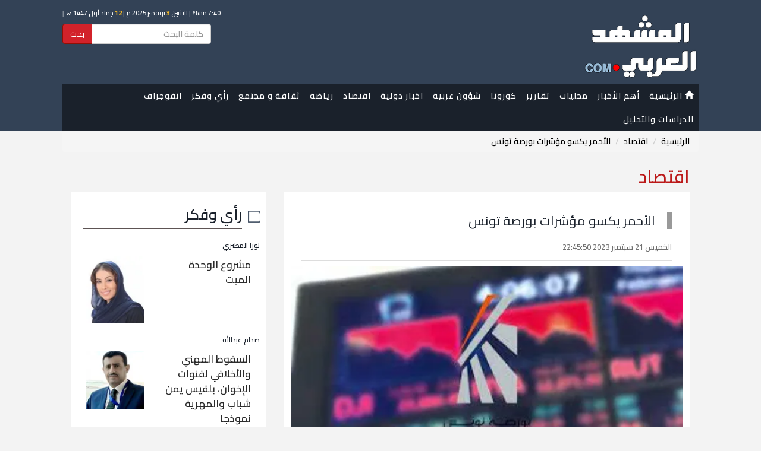

--- FILE ---
content_type: text/html; charset=UTF-8
request_url: https://almashhadalaraby.com/news/415075
body_size: 7236
content:
<!DOCTYPE html>
<html lang="en">
<head>
    <!-- Encoding -->
    <meta charset="utf-8">

            <link rel="canonical" href="https://almashhadalaraby.com/news/415075">
    
        <link rel="amphtml"
          href="https://almashhadalaraby.com/amp/415075">
        <link rel="preload" as="image" href="/photos/650c9d5e8e7f0.jpeg" >
    <meta name="viewport" content="width=device-width,minimum-scale=1,initial-scale=1">


    <!-- IE compatibility modes -->
    <meta http-equiv="X-UA-Compatible" content="IE=edge">
    <!-- Set the title of you site -->

    <link rel="stylesheet" href="https://maxcdn.bootstrapcdn.com/bootstrap/3.3.7/css/bootstrap.min.css">
    <link rel="stylesheet" href="https://cdnjs.cloudflare.com/ajax/libs/bootstrap-rtl/3.4.0/css/bootstrap-rtl.min.css">

    <!-- Custom styling -->
    <link href="/themes/default/css/style.css?v=1.2.16" rel="stylesheet">
    <link href="https://fonts.googleapis.com/css?family=Cairo:400,600,700&display=swap" rel="stylesheet">

    <!-- Favicon -->
    <link rel='shortcut icon' type='image/x-icon' href="/themes/default/img/sys/favicon.ico"/>
    <!-- HTML5 shiv and Respond.js for IE8 support of HTML5 elements and media queries. All other JS at the end of file. -->

        <title>الأحمر يكسو مؤشرات بورصة تونس</title>

        <meta name="description" content=' أنهى مؤشر بورصة تونس الرئيس، توناندكس، تعاملات اليوم الخميس، منخفضا بنسبة &rlm;&rlm;1.44 % إلى عند 8544.93 نقطة.&rlm;
وسجلت الجلسة تداولات بقيمة 5.1...'>
    <meta name="keywords" content=' '>
    <meta name="author" content=' '>
    
        <meta property="og:title" content='الأحمر يكسو مؤشرات بورصة تونس'/>
    <meta property="og:url" content='https://almashhadalaraby.com/news/415075'/>
    <meta property="og:type" content="website"/>
    <meta property="og:site_name" content="المشهد العربي">
    <meta property="og:description" content=' أنهى مؤشر بورصة تونس الرئيس، توناندكس، تعاملات اليوم الخميس، منخفضا بنسبة &rlm;&rlm;1.44 % إلى عند 8544.93 نقطة.&rlm;
وسجلت الجلسة تداولات بقيمة 5.1...'/>


    <meta property="og:image" content="https://almashhadalaraby.com/photos/650c9d5e8e7f0.jpeg"/>
    <meta property="og:image:type" content="image/jpeg"/>
    <meta property="og:image:width" content="400"/>
    <meta property="og:image:height" content="300"/>


    

        <meta name="twitter:card" content="summary_large_image"/>
    <meta name="twitter:site" content='@almashhad_araby'/>
    <meta name="twitter:title" content='الأحمر يكسو مؤشرات بورصة تونس'/>
    <meta name="twitter:description" content=' أنهى مؤشر بورصة تونس الرئيس، توناندكس، تعاملات اليوم الخميس، منخفضا بنسبة &rlm;&rlm;1.44 % إلى عند 8544.93 نقطة.&rlm;
وسجلت الجلسة تداولات بقيمة 5.1...'/>
    <meta name="twitter:image" content='https://almashhadalaraby.com/photos/650c9d5e8e7f0.jpeg'/>
    

        <meta name="ahrefs-site-verification" content="34c67a88e980f884bf46fc5c7912d32e18d4a25bd966910d35a574826e5ca901">


    
    <meta property="fb:pages" content="148915289050788"/>

        <!-- Global site tag (gtag.js) - Google Analytics -->
<script async src="https://www.googletagmanager.com/gtag/js?id=UA-84807911-2"></script>
<script>
  window.dataLayer = window.dataLayer || [];
  function gtag(){dataLayer.push(arguments);}
  gtag('js', new Date());

  gtag('config', 'UA-84807911-2');
</script>
    
    <meta name="msvalidate.01" content="3A399EBC1A89C8CD00DADB87CE644678" />
    
    

</head>


<body style="">


        <div class="header_wrapper">


            <header>
                <div class="nav_wrapper">


    <!-- Start navigation -->
    <div class="nav">


        <nav class="navbar navbar-default ">
            <div class="no-gutter" style="margin: auto; background: #334256; padding: 5px 0 0 0">

                <script src="https://almashhadalaraby.com/themes/default/js/hejri.js?v=1.2"></script>

                <div class="" style="background: #334256;">
                    <div class="container">
                        <div class="row">
                            <div class="col-sm-4">

                                <div class="" id="logo" class="mainLogo " style="margin:10px auto ; overflow: hidden">
                                    <a href="https://almashhadalaraby.com">
                                        <img src="https://almashhadalaraby.com/logo7.png"
                                             alt="المشهد العربي"/>
                                    </a>
                                </div>

                                
                            </div>
                            <div class="col-sm-8 header_left_container" style="">
                                <div class="date">
                                    <script>document.write(writeIslamicDate())</script>
                                </div>

                                <form method="GET" action="https://almashhadalaraby.com/search" accept-charset="UTF-8" style="max-width: 250px;direction: rtl;">
                                <div class="input-group">
                                    <input type="text" name="search" class="form-control" placeholder="كلمة البحث"
                                           id="txtSearch"/>
                                    <div class="input-group-btn">
                                        <button class="btn btn-primary" type="submit"
                                                style="background: #d2222a; border: #910f05 1px solid;">
                                            بحث
                                        </button>
                                    </div>
                                </div>
                                </form>
                            </div>
                        </div>

                    </div>


                                        <div class=" hidden-xs hidden-sm">
                        <!-- Brand and toggle get grouped for better mobile display -->
                        <div class="navbar-header">
                            <button type="button" class="navbar-toggle collapsed" data-toggle="collapse"
                                    data-target="#bs-example-navbar-collapse-1" aria-expanded="false">
                                <span class="sr-only">Toggle navigation</span>
                                <span class="icon-bar"></span>
                                <span class="icon-bar"></span>
                                <span class="icon-bar"></span>
                            </button>
                        </div>
                        <div class="container">
                            <!-- Collect the nav links, forms, and other content for toggling -->
                            <div class="collapse navbar-collapse nav-collapse-lg" style="padding: 0"
                                 id="bs-example-navbar-collapse-1">
                                <ul class="nav navbar-nav menu">
                                    <li>
                                        <a href="/">
                                            <i class="glyphicon glyphicon-home"></i> الرئيسية
                                        </a>
                                    </li>
                                    <li>
                                        <a href="https://almashhadalaraby.com/last24">
                                                أهم الأخبار
                                        </a>
                                    </li>
                                                                                                                        <li>
                                                <a href="https://almashhadalaraby.com/cat/28">محليات</a>
                                                                                                                                            </li>
                                                                                                                                                                <li>
                                                <a href="https://almashhadalaraby.com/cat/13">تقارير</a>
                                                                                                                                            </li>
                                                                                                                                                                <li>
                                                <a href="https://almashhadalaraby.com/cat/37">كورونا</a>
                                                                                                                                            </li>
                                                                                                                                                                <li>
                                                <a href="https://almashhadalaraby.com/cat/32">شؤون عربية</a>
                                                                                                                                            </li>
                                                                                                                                                                <li>
                                                <a href="https://almashhadalaraby.com/cat/2">اخبار دولية</a>
                                                                                                                                            </li>
                                                                                                                                                                <li>
                                                <a href="https://almashhadalaraby.com/cat/1">اقتصاد</a>
                                                                                                                                            </li>
                                                                                                                                                                <li>
                                                <a href="https://almashhadalaraby.com/cat/3">رياضة</a>
                                                                                                                                            </li>
                                                                                                                                                                <li>
                                                <a href="https://almashhadalaraby.com/cat/29">ثقافة و مجتمع</a>
                                                                                                                                                    <ul class="sub-menu">
                                                        <li>
                                                            <a href="https://almashhadalaraby.com/cat/29">
                                                                    ثقافة و مجتمع
                                                            </a>
                                                        </li>
                                                                                                                    <li>
                                                                <a href="https://almashhadalaraby.com/cat/12">
                                                                        صحة
                                                                </a>
                                                            </li>
                                                                                                                    <li>
                                                                <a href="https://almashhadalaraby.com/cat/16">
                                                                        منوعات 
                                                                </a>
                                                            </li>
                                                                                                                    <li>
                                                                <a href="https://almashhadalaraby.com/cat/14">
                                                                        فن
                                                                </a>
                                                            </li>
                                                                                                                    <li>
                                                                <a href="https://almashhadalaraby.com/cat/23">
                                                                        تقنية
                                                                </a>
                                                            </li>
                                                                                                                    <li>
                                                                <a href="https://almashhadalaraby.com/cat/33">
                                                                        تريندات
                                                                </a>
                                                            </li>
                                                                                                            </ul>
                                                                                            </li>
                                                                                                                                                                                                                                                                                                                                                                                                                                                                                <li>
                                                <a href="https://almashhadalaraby.com/cat/6">رأي وفكر </a>
                                                                                                                                            </li>
                                                                                                                                                                                                                                            <li>
                                                <a href="https://almashhadalaraby.com/cat/31">انفوجراف</a>
                                                                                                                                                    <ul class="sub-menu">
                                                        <li>
                                                            <a href="https://almashhadalaraby.com/cat/31">
                                                                    انفوجراف
                                                            </a>
                                                        </li>
                                                                                                                    <li>
                                                                <a href="https://almashhadalaraby.com/cat/36">
                                                                        نشرات
                                                                </a>
                                                            </li>
                                                                                                                    <li>
                                                                <a href="https://almashhadalaraby.com/cat/35">
                                                                        فيديو جرافيك
                                                                </a>
                                                            </li>
                                                                                                            </ul>
                                                                                            </li>
                                                                                                                                                                                                                                                                                                                        <li>
                                                <a href="https://almashhadalaraby.com/cat/39">الدراسات والتحليل</a>
                                                                                                                                            </li>
                                                                                                            </ul>


                            </div><!-- /.navbar-collapse -->
                        </div>
                    </div>


                                        <div class="hidden-lg hidden-md" style="margin-top: -30px;position: relative;top: -12px;">
                        <!-- Brand and toggle get grouped for better mobile display -->
                        <div class="navbar-header">
                            <button type="button"
                                    onclick="toggleMenu()"
                                    class="navbar-toggle collapsed nav-collapse-xs" data-toggle="collapse"
                                    data-target="#bs-example-navbar-collapse-2" aria-expanded="false">
                                <span class="sr-only">Toggle navigation</span>
                                <span class="icon-bar"></span>
                                <span class="icon-bar"></span>
                                <span class="icon-bar"></span>
                            </button>
                        </div>

                        <!-- Collect the nav links, forms, and other content for toggling -->
                        <div class="collapse navbar-collapse " style="" id="bs-example-navbar-collapse-2">
                            <ul class="nav navbar-nav ">
                                <li><a href="/">الرئيسية</a></li>
                                <li> <a href="https://almashhadalaraby.com/last24"> أهم الأخبار  </a> </li>
                                                                    <li>
                                        <a href="https://almashhadalaraby.com/cat/28">محليات</a>
                                    </li>
                                                                    <li>
                                        <a href="https://almashhadalaraby.com/cat/13">تقارير</a>
                                    </li>
                                                                    <li>
                                        <a href="https://almashhadalaraby.com/cat/37">كورونا</a>
                                    </li>
                                                                    <li>
                                        <a href="https://almashhadalaraby.com/cat/32">شؤون عربية</a>
                                    </li>
                                                                    <li>
                                        <a href="https://almashhadalaraby.com/cat/2">اخبار دولية</a>
                                    </li>
                                                                    <li>
                                        <a href="https://almashhadalaraby.com/cat/1">اقتصاد</a>
                                    </li>
                                                                    <li>
                                        <a href="https://almashhadalaraby.com/cat/3">رياضة</a>
                                    </li>
                                                                    <li>
                                        <a href="https://almashhadalaraby.com/cat/29">ثقافة و مجتمع</a>
                                    </li>
                                                                    <li>
                                        <a href="https://almashhadalaraby.com/cat/12">صحة</a>
                                    </li>
                                                                    <li>
                                        <a href="https://almashhadalaraby.com/cat/16">منوعات </a>
                                    </li>
                                                                    <li>
                                        <a href="https://almashhadalaraby.com/cat/14">فن</a>
                                    </li>
                                                                    <li>
                                        <a href="https://almashhadalaraby.com/cat/23">تقنية</a>
                                    </li>
                                                                    <li>
                                        <a href="https://almashhadalaraby.com/cat/6">رأي وفكر </a>
                                    </li>
                                                                    <li>
                                        <a href="https://almashhadalaraby.com/cat/33">تريندات</a>
                                    </li>
                                                                    <li>
                                        <a href="https://almashhadalaraby.com/cat/31">انفوجراف</a>
                                    </li>
                                                                    <li>
                                        <a href="https://almashhadalaraby.com/cat/36">نشرات</a>
                                    </li>
                                                                    <li>
                                        <a href="https://almashhadalaraby.com/cat/35">فيديو جرافيك</a>
                                    </li>
                                                                    <li>
                                        <a href="https://almashhadalaraby.com/cat/39">الدراسات والتحليل</a>
                                    </li>
                                                            </ul>


                        </div><!-- /.navbar-collapse -->

                    </div>

                </div>
            </div>


        </nav>


    </div><!-- /.container -->
</div>

            </header>


        </div>

        <!-- End navigation -->


                    <div class="container" style="">
                <ol class="breadcrumb">
									<li><a href="https://almashhadalaraby.com">الرئيسية</a></li>
												<li><a href="https://almashhadalaraby.com/cat/1">اقتصاد</a></li>
												<li class="active">الأحمر يكسو مؤشرات بورصة تونس</li>
						</ol>
                <p class="page_header">اقتصاد</p>
                

                                    <div>
                        <div class="col-xs-12 col-sm-12 col-md-8">
                            <div class="main-content">

                                <div class="ads_widgets">
                                    
                                </div>

                                
    <script type="application/ld+json">
    {
        "@context": "http://schema.org",
        "@type": "NewsArticle",
        "mainEntityOfPage": {
            "@type": "WebPage",
            "@id": "https://almashhadalaraby.com/amp/415075"
        },
        "headline": "الأحمر يكسو مؤشرات بورصة تونس",
        "datePublished": "2023-09-21T22:45:50+03:00",
        "dateModified": "2023-09-21T22:45:50+03:00",
        "description": " أنهى مؤشر بورصة تونس الرئيس، توناندكس، تعاملات اليوم الخميس، منخفضا بنسبة &rlm;&rlm;1.44 % إلى عند 8544.93 نقطة.&rlm;
وسجلت الجلسة تداولات بقيمة 5.1...",
        "author": {
            "@type": "Person",
            "name": "المشهد العربي"
        },
        "publisher": {
            "@type": "Organization",
            "name": "المشهد العربي",
            "logo": {
              "@type": "ImageObject",
              "url": "https://almashhadalaraby.com/logo-structured-data.png",
              "width": 600,
              "height": 60
            }
        },
        "image": {
            "@type": "ImageObject",
            "url": "https://almashhadalaraby.com/photos/650c9d5e8e7f0.jpeg",
            "width": 500
        }
    }
</script>


    <div class="contentEntry">
        <div class="contentHeader">
            <p class="">  </p>
            <h1 class="mainTitle">الأحمر يكسو مؤشرات بورصة تونس</h1>
                            <div class="seperator">
                    <div class="NewsDate" style="display: inline-block"><i
                                class="fa fa-calendar fa-lg"></i> الخميس 21 سبتمبر 2023 22:45:50</div>
                </div>
            
        </div>


        <div class="padding-lg-x-30" style="padding: 0 12px"  >

            
            <!-- End works header -->
                <div class="" style="">
                    <img  class="lazy img-responsive full_width_image w-100" src="https://photos.almashhadalaraby.com/650c9d5e8e7f0.jpeg?tag=550x0" alt="الأحمر يكسو مؤشرات بورصة تونس" >
                    <div>
                                            </div>

                    <div style="background: #334256; padding: 5px;">
                        <img src="/themes/default/img/logo.png" width="50px" alt=""> <span
                                style="display: inline-block; color: #fff; margin-right: 10px;">  </span>
                    </div>

                </div>

            

            <div class="text-left col-xs-12" style="margin: 10px 0; padding:0; overflow: hidden">
                <div class="seperator" style="margin-top: 10px;">
<!-- Go to www.addthis.com/dashboard to customize your tools -->
    <div class="addthis_inline_share_toolbox_0zva"></div>
</div>            </div>

            <div class="subject_font">
                <p><span> أنهى مؤشر بورصة تونس الرئيس، توناندكس، تعاملات اليوم الخميس، منخفضا بنسبة &rlm;&rlm;1.44 % إلى عند 8544.93 نقطة.&rlm;</span></p>
<p><span>وسجلت الجلسة تداولات بقيمة 5.14 مليون دينار تونسي، وسط ارتفاع أسهم 6 شركات مدرجة بالبورصة، وانخفاض أسهم 32 أخرى، واستمرار &rlm;أسهم 15 شركة على ثبات.&rlm;</span></p>

                
                
            </div>


            <div class="tags-widget">
                <div>
            </div>

            </div>

            <div class="text-left social-btns-widget">
                <div class="seperator" style="margin-top: 10px;">
<!-- Go to www.addthis.com/dashboard to customize your tools -->
    <div class="addthis_inline_share_toolbox_0zva"></div>
</div>            </div>
        </div>

    </div>

    <div class="row">
        <div class="col-lg-12 col-xs-12">

                            <div class=""
                     style="padding-bottom: 10px; overflow: hidden; margin-top: 20px; padding-top: 20px; border-top:1px solid #ccc;  ">

                    <div class="widget_header">
                        <p>اقتصاد</p>
                    </div>

                                            <div class="col-lg-6" style="background:white;   overflow: hidden; margin-top: 20px">

                            <div class="row">
                                <div class="col-xs-5 no-padding">
                                    <div class="">
                                        <a href="https://almashhadalaraby.com/news/536020">
                                            <div class="resizedrow spec center-block" >
                                               <span class="overlay">
                                                   <img src="https://photos.almashhadalaraby.com/6909030a73486.jpeg?tag=140x170" width="100%" height="auto" class="img-responsive full_width_image" alt="أسهم التكنولوجيا الأمريكية ترتفع بقيادة &quot;أمازون&quot; و&quot;إنفيديا&quot;">

                                               </span>
                                            </div>
                                        </a>
                                    </div>

                                </div>
                                <div class="col-xs-7 no-padding">

                                    <div >
                                        
                                        <div class="newsBox">
                                            <p class="title_link"><a
                                                        href="https://almashhadalaraby.com/news/536020">أسهم التكنولوجيا الأمريكية ترتفع بقيادة "أمازون" و"إنفيديا"</a>
                                            </p>
                                            <div class="NewsDate" style="display: inline-block"><i
                                                        class="fa fa-calendar fa-lg"></i> الاثنين 3 نوفمبر 2025 22:31:35</div>
                                                                                    </div>


                                    </div>
                                </div>
                            </div>
                        </div>
                                            <div class="col-lg-6" style="background:white;   overflow: hidden; margin-top: 20px">

                            <div class="row">
                                <div class="col-xs-5 no-padding">
                                    <div class="">
                                        <a href="https://almashhadalaraby.com/news/536017">
                                            <div class="resizedrow spec center-block" >
                                               <span class="overlay">
                                                   <img src="https://photos.almashhadalaraby.com/6908fe9ed74d5.png?tag=140x170" width="100%" height="auto" class="img-responsive full_width_image" alt="&quot;ريفاين&quot; العقارية تطلق مشاريع جديدة في دبي">

                                               </span>
                                            </div>
                                        </a>
                                    </div>

                                </div>
                                <div class="col-xs-7 no-padding">

                                    <div >
                                        
                                        <div class="newsBox">
                                            <p class="title_link"><a
                                                        href="https://almashhadalaraby.com/news/536017">"ريفاين" العقارية تطلق مشاريع جديدة في دبي</a>
                                            </p>
                                            <div class="NewsDate" style="display: inline-block"><i
                                                        class="fa fa-calendar fa-lg"></i> الاثنين 3 نوفمبر 2025 22:15:24</div>
                                                                                    </div>


                                    </div>
                                </div>
                            </div>
                        </div>
                                            <div class="col-lg-6" style="background:white;   overflow: hidden; margin-top: 20px">

                            <div class="row">
                                <div class="col-xs-5 no-padding">
                                    <div class="">
                                        <a href="https://almashhadalaraby.com/news/536016">
                                            <div class="resizedrow spec center-block" >
                                               <span class="overlay">
                                                   <img src="https://photos.almashhadalaraby.com/6908fdd56bc23.png?tag=140x170" width="100%" height="auto" class="img-responsive full_width_image" alt="صعود مؤشرات الأسهم الأوروبية ترقبًا لاجتماعات البنوك المركزية">

                                               </span>
                                            </div>
                                        </a>
                                    </div>

                                </div>
                                <div class="col-xs-7 no-padding">

                                    <div >
                                        
                                        <div class="newsBox">
                                            <p class="title_link"><a
                                                        href="https://almashhadalaraby.com/news/536016">صعود مؤشرات الأسهم الأوروبية ترقبًا لاجتماعات البنوك المركزية</a>
                                            </p>
                                            <div class="NewsDate" style="display: inline-block"><i
                                                        class="fa fa-calendar fa-lg"></i> الاثنين 3 نوفمبر 2025 22:09:32</div>
                                                                                    </div>


                                    </div>
                                </div>
                            </div>
                        </div>
                                            <div class="col-lg-6" style="background:white;   overflow: hidden; margin-top: 20px">

                            <div class="row">
                                <div class="col-xs-5 no-padding">
                                    <div class="">
                                        <a href="https://almashhadalaraby.com/news/536015">
                                            <div class="resizedrow spec center-block" >
                                               <span class="overlay">
                                                   <img src="https://photos.almashhadalaraby.com/6908fd917b6a8.png?tag=140x170" width="100%" height="auto" class="img-responsive full_width_image" alt="أسعار الذهب ترتفع مع بداية تعاملات الأسواق العالمية">

                                               </span>
                                            </div>
                                        </a>
                                    </div>

                                </div>
                                <div class="col-xs-7 no-padding">

                                    <div >
                                        
                                        <div class="newsBox">
                                            <p class="title_link"><a
                                                        href="https://almashhadalaraby.com/news/536015">أسعار الذهب ترتفع مع بداية تعاملات الأسواق العالمية</a>
                                            </p>
                                            <div class="NewsDate" style="display: inline-block"><i
                                                        class="fa fa-calendar fa-lg"></i> الاثنين 3 نوفمبر 2025 22:08:08</div>
                                                                                    </div>


                                    </div>
                                </div>
                            </div>
                        </div>
                                    </div>
                    </div>
    </div>


    <script>
        // Call increase post views
        (function() {
            var data = new FormData();
            data.append('_token', 'dVLAKYhAIn6jCOL9xGO6bNV8cJkyMO7HVhKNQYUp');
            var xhr = new XMLHttpRequest();
            xhr.open('POST', 'https://almashhadalaraby.com/post-views/415075', true);
            xhr.onload = function (res) {
                // console.log("");
            };
            xhr.send(data);
        })();
    </script>
                                <div class="ads_widgets">
                                    
                                </div>
                            </div>
                        </div>

                        <div class="col-xs-12 col-sm-12 col-md-4">
                                                        <div class="ads_widgets">
    
</div>
    <div class="widget_wrapper">
    <div class="widget_header">
        <p><a href="https://almashhadalaraby.com/cat/6">رأي وفكر </a></p>
    </div>
    <div class="container-fluid">
                    <div class="row seperator marginer" >

                               <div class="row">
                   <p class="introductory"><a href="https://almashhadalaraby.com/writer/231">نورا المطيري</a></p>

                   <div class="col-xs-5 pull-left">
                       <a  href="https://almashhadalaraby.com/news/534877">
                           <img src="https://photos.almashhadalaraby.com/5d8a4f6cd7792.jpeg?tag=100x0" width="100" height="100" class="img-responsive" alt="نورا المطيري">
                       </a>
                   </div>
                   <div class="col-xs-7">
                       <p class="title_link" style="margin-top: 2px;"><a title="" href="https://almashhadalaraby.com/news/534877">مشروع الوحدة الميت</a></p>
                   </div>

               </div>
            </div>
                    <div class="row seperator marginer" >

                               <div class="row">
                   <p class="introductory"><a href="https://almashhadalaraby.com/writer/307">صدام عبدالله</a></p>

                   <div class="col-xs-5 pull-left">
                       <a  href="https://almashhadalaraby.com/news/533782">
                           <img src="https://photos.almashhadalaraby.com/67f92c6c4faaf.jpeg?tag=100x0" width="100" height="100" class="img-responsive" alt="صدام عبدالله">
                       </a>
                   </div>
                   <div class="col-xs-7">
                       <p class="title_link" style="margin-top: 2px;"><a title="" href="https://almashhadalaraby.com/news/533782">السقوط المهني والأخلاقي لقنوات الإخوان، بلقيس يمن شباب والمهرية نموذجا</a></p>
                   </div>

               </div>
            </div>
                    <div class="row seperator marginer" >

                               <div class="row">
                   <p class="introductory"><a href="https://almashhadalaraby.com/writer/77">صلاح بن لغبر</a></p>

                   <div class="col-xs-5 pull-left">
                       <a  href="https://almashhadalaraby.com/news/532700">
                           <img src="https://photos.almashhadalaraby.com/5a76fc0fcc222.jpeg?tag=100x0" width="100" height="100" class="img-responsive" alt="صلاح بن لغبر">
                       </a>
                   </div>
                   <div class="col-xs-7">
                       <p class="title_link" style="margin-top: 2px;"><a title="" href="https://almashhadalaraby.com/news/532700">غايتهم واضحة لا لبس فيها</a></p>
                   </div>

               </div>
            </div>
            </div>

</div>
<div class="ads_widgets">
    
</div>
    <div class="widget_wrapper">
    <div class="widget_header">
        <p><a href="https://almashhadalaraby.com/cat/34">ملفات</a></p>
    </div>
    <div class="container-fluid">
                    <div class="row seperator marginer" >
               <div class="row">
                   <div class="col-xs-5 pull-left">
                       <a  href="https://almashhadalaraby.com/news/328007">
                           <img src="https://photos.almashhadalaraby.com/61c5e2e066490.jpeg?tag=100x120" width="100" height="100" class="img-responsive" alt="الشرعية تحمي فاسديها بتهدئة حرب العملة (ملف)">
                       </a>
                   </div>
                   <div class="col-xs-7">
                       <p class="title_link" style="margin-top: 2px;"><a title="" href="https://almashhadalaraby.com/news/328007">الشرعية تحمي فاسديها بتهدئة حرب العملة (ملف)</a></p>
                   </div>

               </div>
            </div>
                    <div class="row seperator marginer" >
               <div class="row">
                   <div class="col-xs-5 pull-left">
                       <a  href="https://almashhadalaraby.com/news/327993">
                           <img src="https://photos.almashhadalaraby.com/61c5d7fbcb7b2.jpeg?tag=100x120" width="100" height="100" class="img-responsive" alt="الحوثي يتلقى الصدمات برا وبحرا وجوا (ملف)">
                       </a>
                   </div>
                   <div class="col-xs-7">
                       <p class="title_link" style="margin-top: 2px;"><a title="" href="https://almashhadalaraby.com/news/327993">الحوثي يتلقى الصدمات برا وبحرا وجوا (ملف)</a></p>
                   </div>

               </div>
            </div>
                    <div class="row seperator marginer" >
               <div class="row">
                   <div class="col-xs-5 pull-left">
                       <a  href="https://almashhadalaraby.com/news/327964">
                           <img src="https://photos.almashhadalaraby.com/61c5c7619a66c.jpeg?tag=100x120" width="100" height="100" class="img-responsive" alt="الشرعية في حضرموت لأبنائها (ملف)">
                       </a>
                   </div>
                   <div class="col-xs-7">
                       <p class="title_link" style="margin-top: 2px;"><a title="" href="https://almashhadalaraby.com/news/327964">الشرعية في حضرموت لأبنائها (ملف)</a></p>
                   </div>

               </div>
            </div>
            </div>

</div>
<div class="ads_widgets">
    
</div>
    

                        </div>
                    </div>
            </div>
        

    </div>

    <!-- Start footer -->
    <div class="almashhad_links" style="background: #222525;overflow: hidden">
        <div class="container">
            <div class="col-xs-12 col-lg-12" style="color: #fff ;margin: 20px 0">

                <div class="">
                    <a href="/">
                        <img src="https://almashhadalaraby.com/logo7.png" width="150px"
                             alt="المشهد العربي"/>
                    </a>
                </div>
            </div>
        </div>
    </div>
    <footer>
        <div class="container">
            <div class="row">
                <div>
                    <div class="container">
    <div class="col-lg-12  col-xs-12">
        <div class="col-lg-8  col-xs-12">

            <ul class="biglist footer-list">
                <li class="listitem col-lg-4 col-xs-6"><a href="/" style="color:  #fff;font-weight: bold"><p>الرئيسية</p></a></li>
                                                        <li class="listitem col-lg-4 col-xs-6"><a href="https://almashhadalaraby.com/cat/38" style="color:  #fff;font-weight: bold"><p>كاريكاتير</p></a></li>
                                                                            <li class="listitem col-lg-4 col-xs-6"><a href="https://almashhadalaraby.com/cat/34" style="color:  #fff;font-weight: bold"><p>ملفات</p></a></li>
                                                                                                                <li class="listitem col-lg-4 col-xs-6"><a href="https://almashhadalaraby.com/cat/28" style="color:  #fff;font-weight: bold"><p>محليات</p></a></li>
                                                                            <li class="listitem col-lg-4 col-xs-6"><a href="https://almashhadalaraby.com/cat/13" style="color:  #fff;font-weight: bold"><p>تقارير</p></a></li>
                                                                            <li class="listitem col-lg-4 col-xs-6"><a href="https://almashhadalaraby.com/cat/37" style="color:  #fff;font-weight: bold"><p>كورونا</p></a></li>
                                                                            <li class="listitem col-lg-4 col-xs-6"><a href="https://almashhadalaraby.com/cat/32" style="color:  #fff;font-weight: bold"><p>شؤون عربية</p></a></li>
                                                                            <li class="listitem col-lg-4 col-xs-6"><a href="https://almashhadalaraby.com/cat/2" style="color:  #fff;font-weight: bold"><p>اخبار دولية</p></a></li>
                                                                            <li class="listitem col-lg-4 col-xs-6"><a href="https://almashhadalaraby.com/cat/1" style="color:  #fff;font-weight: bold"><p>اقتصاد</p></a></li>
                                                                            <li class="listitem col-lg-4 col-xs-6"><a href="https://almashhadalaraby.com/cat/3" style="color:  #fff;font-weight: bold"><p>رياضة</p></a></li>
                                                                            <li class="listitem col-lg-4 col-xs-6"><a href="https://almashhadalaraby.com/cat/29" style="color:  #fff;font-weight: bold"><p>ثقافة و مجتمع</p></a></li>
                                                                            <li class="listitem col-lg-4 col-xs-6"><a href="https://almashhadalaraby.com/cat/12" style="color:  #fff;font-weight: bold"><p>صحة</p></a></li>
                                                                                                                <li class="listitem col-lg-4 col-xs-6"><a href="https://almashhadalaraby.com/cat/16" style="color:  #fff;font-weight: bold"><p>منوعات </p></a></li>
                                                                            <li class="listitem col-lg-4 col-xs-6"><a href="https://almashhadalaraby.com/cat/14" style="color:  #fff;font-weight: bold"><p>فن</p></a></li>
                                                                            <li class="listitem col-lg-4 col-xs-6"><a href="https://almashhadalaraby.com/cat/23" style="color:  #fff;font-weight: bold"><p>تقنية</p></a></li>
                                                                            <li class="listitem col-lg-4 col-xs-6"><a href="https://almashhadalaraby.com/cat/6" style="color:  #fff;font-weight: bold"><p>رأي وفكر </p></a></li>
                                                                            <li class="listitem col-lg-4 col-xs-6"><a href="https://almashhadalaraby.com/cat/33" style="color:  #fff;font-weight: bold"><p>تريندات</p></a></li>
                                                                            <li class="listitem col-lg-4 col-xs-6"><a href="https://almashhadalaraby.com/cat/31" style="color:  #fff;font-weight: bold"><p>انفوجراف</p></a></li>
                                                                            <li class="listitem col-lg-4 col-xs-6"><a href="https://almashhadalaraby.com/cat/36" style="color:  #fff;font-weight: bold"><p>نشرات</p></a></li>
                                                                            <li class="listitem col-lg-4 col-xs-6"><a href="https://almashhadalaraby.com/cat/35" style="color:  #fff;font-weight: bold"><p>فيديو جرافيك</p></a></li>
                                                                            <li class="listitem col-lg-4 col-xs-6"><a href="https://almashhadalaraby.com/cat/39" style="color:  #fff;font-weight: bold"><p>الدراسات والتحليل</p></a></li>
                                                                    <li><a class="listitem  col-lg-4 col-xs-6" href="https://almashhadalaraby.com/videos" style="color:  #fff;font-weight: bold"><p>فيديو</p></a></li>
                <li><a class="listitem  col-lg-4 col-xs-6" href="https://almashhadalaraby.com/contact" style="color:  #fff;font-weight: bold"><p>تواصل معنا</p></a></li>
            </ul>
        </div>

    </div>



    </div>

<div class="text-center col-lg-12 marginer" style="margin-top: 30px">
    <!-- Copyright -->
    <div class="row clearfix">
        <p><small>@ جميع الحقوق محفوظة &copy; المشهد العربي 2017 - 2018 </small></p>
    </div>
</div>


<style>
    .biglist{
        /*position: relative;*/
        /*border-right: 1px solid white;*/
        /*padding-top: 10px;*/
        /*display: block;*/
    }
    .listitem {
        position: relative;
        font-size: 13px;
        padding-right: 15px;
        line-height: 1;
        margin-bottom: 10px;
    }

    .listitem:before {
        height: 1px;
        width: 10px;
        background: white;
        content: '';
        position: absolute;
        right: 0px;
        top: 7px;
    }
</style>
                </div>

            </div>
        </div>
    </footer>
    <!-- End footer -->

</body>


    <script>
        function toggleMenu(){
            if(typeof $ === "undefined" ){
                let selector = document.getElementById('bs-example-navbar-collapse-2');
                selector.style.display = (selector.style.display === 'block') ? 'none' : 'block';
            }
        }
    </script>

<script type="application/ld+json">
    {
        "@context": "https://schema.org",
        "@type": "WebPage",
        "name": "المشهد العربي",
        "description": "المشهد العربي صحيفة إلكترونية إخبارية ترصد أخبار العرب، ودول الخليج، واليمن، الجنوب العربي، ومتابعة الأحداث الإقليمية والدولية لحظة بلحظة. "
    }

</script>

<script type="text/javascript">

    function addLink() {
        //Get the selected text and append the extra info
        var selection = window.getSelection();
        var pagelink = ' <br> اقرأ المزيد من المشهد العربي| ' + document.location.href,
            copytext = selection.toString().split("\n").join("<br>") + pagelink,
            newdiv = document.createElement('div');

        //hide the newly created container
        newdiv.style.position = 'absolute';
        newdiv.style.left = '-99999px';

        //insert the container, fill it with the extended text, and define the new selection
        document.body.appendChild(newdiv);
        newdiv.innerHTML = copytext;
        selection.selectAllChildren(newdiv);

        window.setTimeout(function () {
            document.body.removeChild(newdiv);
        }, 100);
    }

    document.addEventListener('copy', addLink);
</script>

</html>


--- FILE ---
content_type: application/javascript; charset=utf-8
request_url: https://almashhadalaraby.com/themes/default/js/hejri.js?v=1.2
body_size: 3929
content:
function gmod(n, m) {
    return ((n % m) + m) % m;
}

function kuwaiticalendar(adjust) {
    var today = new Date();
    if (adjust) {
        adjustmili = 1000 * 60 * 60 * 24 * adjust;
        todaymili = today.getTime() + adjustmili;
        today = new Date(todaymili);
    }
    day = today.getDate();
    month = today.getMonth();
    year = today.getFullYear();
    m = month + 1;
    y = year;
    if (m < 3) {
        y -= 1;
        m += 12;
    }

    a = Math.floor(y / 100.);
    b = 2 - a + Math.floor(a / 4.);
    if (y < 1583) b = 0;
    if (y == 1582) {
        if (m > 10) b = -10;
        if (m == 10) {
            b = 0;
            if (day > 4) b = -10;
        }
    }

    jd = Math.floor(365.25 * (y + 4716)) + Math.floor(30.6001 * (m + 1)) + day + b - 1524;

    b = 0;
    if (jd > 2299160) {
        a = Math.floor((jd - 1867216.25) / 36524.25);
        b = 1 + a - Math.floor(a / 4.);
    }
    bb = jd + b + 1524;
    cc = Math.floor((bb - 122.1) / 365.25);
    dd = Math.floor(365.25 * cc);
    ee = Math.floor((bb - dd) / 30.6001);
    day = (bb - dd) - Math.floor(30.6001 * ee);
    month = ee - 1;
    if (ee > 13) {
        cc += 1;
        month = ee - 13;
    }
    year = cc - 4716;


    wd = gmod(jd + 1, 7) + 1;

    iyear = 10631. / 30.;
    epochastro = 1948084;
    epochcivil = 1948085;

    shift1 = 8.01 / 60.;

    z = jd - epochastro;
    cyc = Math.floor(z / 10631.);
    z = z - 10631 * cyc;
    j = Math.floor((z - shift1) / iyear);
    iy = 30 * cyc + j;
    z = z - Math.floor(j * iyear + shift1);
    im = Math.floor((z + 28.5001) / 29.5);
    if (im == 13) im = 12;
    id = z - Math.floor(29.5001 * im - 29);

    var myRes = new Array(8);

    myRes[0] = day; //calculated day (CE)
    myRes[1] = month - 1; //calculated month (CE)
    myRes[2] = year; //calculated year (CE)
    myRes[3] = jd - 1; //julian day number
    myRes[4] = wd - 1; //weekday number
    myRes[5] = id; //islamic date
    myRes[6] = im - 1; //islamic month
    myRes[7] = iy; //islamic year

    return myRes;
}

// function createAPI() {
//     $.ajax({
//         url: 'https://api.openweathermap.org/data/2.5/weather?q=Aden&units=metric' + "&APPID=c49f2a5b07ce03250befb407c4410be3",
//         type: "GET",
//         dataType: "jsonp",
//         success: function(data){
//             var weather = data.weather[0];
//             $('#tempratureDegree').html(parseInt(data.main.temp) + "° <img src='https://openweathermap.org/img/w/"+weather.icon+".png'>");
//         }
//     });
// };

function writeIslamicDate(adjustment) {
    var wdNames = ["الأحد", "الاثنين", "الثلاثاء", "الأربعاء", "الخميس", "الجمعة", "السبت"];
    var iMonthNames = ["محرم", "صفر", "ربيع أول", "ربيع آخر",
        "جماد أول", "جماد آخر", "رجب", "شعبان",
        "رمضان", "شوال", "ذو القعدة", "ذو الحجة"];
    var iDate = kuwaiticalendar(adjustment);

    var date = new Date();
    var months = ["يناير", "فبراير", "مارس", "إبريل", "مايو", "يونيو",
        "يوليو", "أغسطس", "سبتمبر", "أكتوبر", "نوفمبر", "ديسمبر" ];
    var getCurrentHours = date.getHours();
    var AmPm = getCurrentHours >= 12 ? 'مساءً' : 'صباحاً';
    var HourNow = getCurrentHours % 12;

    var outputIslamicDate =
        '<span class="time"> '+ HourNow +':'+ date.getMinutes() +' '+ AmPm +' </span> ' +
        '<span class="full-date">' +
        ' | '+wdNames[iDate[4]]+' <b>'+date.getDate()+'</b> '+ months[date.getMonth()]+' '+date.getFullYear()
        +' م | <b>'+(iDate[5] - 1)+'</b> '+iMonthNames[iDate[6]]+' '+ iDate[7] +' هـ '  +
        '</span> |' +
        '<span class="full-date">' +
        ' <!-- عدن --> ' +
        '<b id="tempratureDegree"></b>';
    return outputIslamicDate;
}
// $(function () {
//     createAPI();
// })
